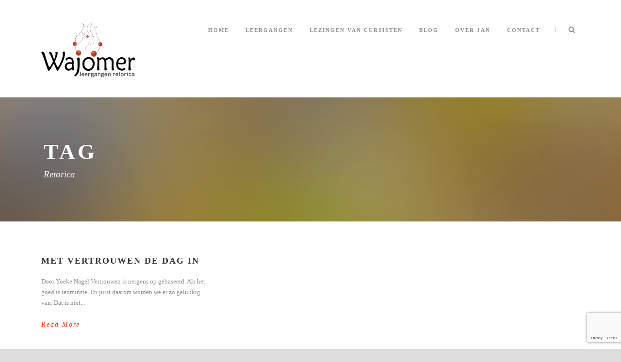

--- FILE ---
content_type: text/html; charset=utf-8
request_url: https://www.google.com/recaptcha/api2/anchor?ar=1&k=6Lejx54UAAAAAJ2qcnXw_Dgu5OKY1cfddsy1LmbS&co=aHR0cHM6Ly9qYW52YWVzc2VuLm5sOjQ0Mw..&hl=en&v=PoyoqOPhxBO7pBk68S4YbpHZ&size=invisible&anchor-ms=20000&execute-ms=30000&cb=m4lyou1zr0of
body_size: 48674
content:
<!DOCTYPE HTML><html dir="ltr" lang="en"><head><meta http-equiv="Content-Type" content="text/html; charset=UTF-8">
<meta http-equiv="X-UA-Compatible" content="IE=edge">
<title>reCAPTCHA</title>
<style type="text/css">
/* cyrillic-ext */
@font-face {
  font-family: 'Roboto';
  font-style: normal;
  font-weight: 400;
  font-stretch: 100%;
  src: url(//fonts.gstatic.com/s/roboto/v48/KFO7CnqEu92Fr1ME7kSn66aGLdTylUAMa3GUBHMdazTgWw.woff2) format('woff2');
  unicode-range: U+0460-052F, U+1C80-1C8A, U+20B4, U+2DE0-2DFF, U+A640-A69F, U+FE2E-FE2F;
}
/* cyrillic */
@font-face {
  font-family: 'Roboto';
  font-style: normal;
  font-weight: 400;
  font-stretch: 100%;
  src: url(//fonts.gstatic.com/s/roboto/v48/KFO7CnqEu92Fr1ME7kSn66aGLdTylUAMa3iUBHMdazTgWw.woff2) format('woff2');
  unicode-range: U+0301, U+0400-045F, U+0490-0491, U+04B0-04B1, U+2116;
}
/* greek-ext */
@font-face {
  font-family: 'Roboto';
  font-style: normal;
  font-weight: 400;
  font-stretch: 100%;
  src: url(//fonts.gstatic.com/s/roboto/v48/KFO7CnqEu92Fr1ME7kSn66aGLdTylUAMa3CUBHMdazTgWw.woff2) format('woff2');
  unicode-range: U+1F00-1FFF;
}
/* greek */
@font-face {
  font-family: 'Roboto';
  font-style: normal;
  font-weight: 400;
  font-stretch: 100%;
  src: url(//fonts.gstatic.com/s/roboto/v48/KFO7CnqEu92Fr1ME7kSn66aGLdTylUAMa3-UBHMdazTgWw.woff2) format('woff2');
  unicode-range: U+0370-0377, U+037A-037F, U+0384-038A, U+038C, U+038E-03A1, U+03A3-03FF;
}
/* math */
@font-face {
  font-family: 'Roboto';
  font-style: normal;
  font-weight: 400;
  font-stretch: 100%;
  src: url(//fonts.gstatic.com/s/roboto/v48/KFO7CnqEu92Fr1ME7kSn66aGLdTylUAMawCUBHMdazTgWw.woff2) format('woff2');
  unicode-range: U+0302-0303, U+0305, U+0307-0308, U+0310, U+0312, U+0315, U+031A, U+0326-0327, U+032C, U+032F-0330, U+0332-0333, U+0338, U+033A, U+0346, U+034D, U+0391-03A1, U+03A3-03A9, U+03B1-03C9, U+03D1, U+03D5-03D6, U+03F0-03F1, U+03F4-03F5, U+2016-2017, U+2034-2038, U+203C, U+2040, U+2043, U+2047, U+2050, U+2057, U+205F, U+2070-2071, U+2074-208E, U+2090-209C, U+20D0-20DC, U+20E1, U+20E5-20EF, U+2100-2112, U+2114-2115, U+2117-2121, U+2123-214F, U+2190, U+2192, U+2194-21AE, U+21B0-21E5, U+21F1-21F2, U+21F4-2211, U+2213-2214, U+2216-22FF, U+2308-230B, U+2310, U+2319, U+231C-2321, U+2336-237A, U+237C, U+2395, U+239B-23B7, U+23D0, U+23DC-23E1, U+2474-2475, U+25AF, U+25B3, U+25B7, U+25BD, U+25C1, U+25CA, U+25CC, U+25FB, U+266D-266F, U+27C0-27FF, U+2900-2AFF, U+2B0E-2B11, U+2B30-2B4C, U+2BFE, U+3030, U+FF5B, U+FF5D, U+1D400-1D7FF, U+1EE00-1EEFF;
}
/* symbols */
@font-face {
  font-family: 'Roboto';
  font-style: normal;
  font-weight: 400;
  font-stretch: 100%;
  src: url(//fonts.gstatic.com/s/roboto/v48/KFO7CnqEu92Fr1ME7kSn66aGLdTylUAMaxKUBHMdazTgWw.woff2) format('woff2');
  unicode-range: U+0001-000C, U+000E-001F, U+007F-009F, U+20DD-20E0, U+20E2-20E4, U+2150-218F, U+2190, U+2192, U+2194-2199, U+21AF, U+21E6-21F0, U+21F3, U+2218-2219, U+2299, U+22C4-22C6, U+2300-243F, U+2440-244A, U+2460-24FF, U+25A0-27BF, U+2800-28FF, U+2921-2922, U+2981, U+29BF, U+29EB, U+2B00-2BFF, U+4DC0-4DFF, U+FFF9-FFFB, U+10140-1018E, U+10190-1019C, U+101A0, U+101D0-101FD, U+102E0-102FB, U+10E60-10E7E, U+1D2C0-1D2D3, U+1D2E0-1D37F, U+1F000-1F0FF, U+1F100-1F1AD, U+1F1E6-1F1FF, U+1F30D-1F30F, U+1F315, U+1F31C, U+1F31E, U+1F320-1F32C, U+1F336, U+1F378, U+1F37D, U+1F382, U+1F393-1F39F, U+1F3A7-1F3A8, U+1F3AC-1F3AF, U+1F3C2, U+1F3C4-1F3C6, U+1F3CA-1F3CE, U+1F3D4-1F3E0, U+1F3ED, U+1F3F1-1F3F3, U+1F3F5-1F3F7, U+1F408, U+1F415, U+1F41F, U+1F426, U+1F43F, U+1F441-1F442, U+1F444, U+1F446-1F449, U+1F44C-1F44E, U+1F453, U+1F46A, U+1F47D, U+1F4A3, U+1F4B0, U+1F4B3, U+1F4B9, U+1F4BB, U+1F4BF, U+1F4C8-1F4CB, U+1F4D6, U+1F4DA, U+1F4DF, U+1F4E3-1F4E6, U+1F4EA-1F4ED, U+1F4F7, U+1F4F9-1F4FB, U+1F4FD-1F4FE, U+1F503, U+1F507-1F50B, U+1F50D, U+1F512-1F513, U+1F53E-1F54A, U+1F54F-1F5FA, U+1F610, U+1F650-1F67F, U+1F687, U+1F68D, U+1F691, U+1F694, U+1F698, U+1F6AD, U+1F6B2, U+1F6B9-1F6BA, U+1F6BC, U+1F6C6-1F6CF, U+1F6D3-1F6D7, U+1F6E0-1F6EA, U+1F6F0-1F6F3, U+1F6F7-1F6FC, U+1F700-1F7FF, U+1F800-1F80B, U+1F810-1F847, U+1F850-1F859, U+1F860-1F887, U+1F890-1F8AD, U+1F8B0-1F8BB, U+1F8C0-1F8C1, U+1F900-1F90B, U+1F93B, U+1F946, U+1F984, U+1F996, U+1F9E9, U+1FA00-1FA6F, U+1FA70-1FA7C, U+1FA80-1FA89, U+1FA8F-1FAC6, U+1FACE-1FADC, U+1FADF-1FAE9, U+1FAF0-1FAF8, U+1FB00-1FBFF;
}
/* vietnamese */
@font-face {
  font-family: 'Roboto';
  font-style: normal;
  font-weight: 400;
  font-stretch: 100%;
  src: url(//fonts.gstatic.com/s/roboto/v48/KFO7CnqEu92Fr1ME7kSn66aGLdTylUAMa3OUBHMdazTgWw.woff2) format('woff2');
  unicode-range: U+0102-0103, U+0110-0111, U+0128-0129, U+0168-0169, U+01A0-01A1, U+01AF-01B0, U+0300-0301, U+0303-0304, U+0308-0309, U+0323, U+0329, U+1EA0-1EF9, U+20AB;
}
/* latin-ext */
@font-face {
  font-family: 'Roboto';
  font-style: normal;
  font-weight: 400;
  font-stretch: 100%;
  src: url(//fonts.gstatic.com/s/roboto/v48/KFO7CnqEu92Fr1ME7kSn66aGLdTylUAMa3KUBHMdazTgWw.woff2) format('woff2');
  unicode-range: U+0100-02BA, U+02BD-02C5, U+02C7-02CC, U+02CE-02D7, U+02DD-02FF, U+0304, U+0308, U+0329, U+1D00-1DBF, U+1E00-1E9F, U+1EF2-1EFF, U+2020, U+20A0-20AB, U+20AD-20C0, U+2113, U+2C60-2C7F, U+A720-A7FF;
}
/* latin */
@font-face {
  font-family: 'Roboto';
  font-style: normal;
  font-weight: 400;
  font-stretch: 100%;
  src: url(//fonts.gstatic.com/s/roboto/v48/KFO7CnqEu92Fr1ME7kSn66aGLdTylUAMa3yUBHMdazQ.woff2) format('woff2');
  unicode-range: U+0000-00FF, U+0131, U+0152-0153, U+02BB-02BC, U+02C6, U+02DA, U+02DC, U+0304, U+0308, U+0329, U+2000-206F, U+20AC, U+2122, U+2191, U+2193, U+2212, U+2215, U+FEFF, U+FFFD;
}
/* cyrillic-ext */
@font-face {
  font-family: 'Roboto';
  font-style: normal;
  font-weight: 500;
  font-stretch: 100%;
  src: url(//fonts.gstatic.com/s/roboto/v48/KFO7CnqEu92Fr1ME7kSn66aGLdTylUAMa3GUBHMdazTgWw.woff2) format('woff2');
  unicode-range: U+0460-052F, U+1C80-1C8A, U+20B4, U+2DE0-2DFF, U+A640-A69F, U+FE2E-FE2F;
}
/* cyrillic */
@font-face {
  font-family: 'Roboto';
  font-style: normal;
  font-weight: 500;
  font-stretch: 100%;
  src: url(//fonts.gstatic.com/s/roboto/v48/KFO7CnqEu92Fr1ME7kSn66aGLdTylUAMa3iUBHMdazTgWw.woff2) format('woff2');
  unicode-range: U+0301, U+0400-045F, U+0490-0491, U+04B0-04B1, U+2116;
}
/* greek-ext */
@font-face {
  font-family: 'Roboto';
  font-style: normal;
  font-weight: 500;
  font-stretch: 100%;
  src: url(//fonts.gstatic.com/s/roboto/v48/KFO7CnqEu92Fr1ME7kSn66aGLdTylUAMa3CUBHMdazTgWw.woff2) format('woff2');
  unicode-range: U+1F00-1FFF;
}
/* greek */
@font-face {
  font-family: 'Roboto';
  font-style: normal;
  font-weight: 500;
  font-stretch: 100%;
  src: url(//fonts.gstatic.com/s/roboto/v48/KFO7CnqEu92Fr1ME7kSn66aGLdTylUAMa3-UBHMdazTgWw.woff2) format('woff2');
  unicode-range: U+0370-0377, U+037A-037F, U+0384-038A, U+038C, U+038E-03A1, U+03A3-03FF;
}
/* math */
@font-face {
  font-family: 'Roboto';
  font-style: normal;
  font-weight: 500;
  font-stretch: 100%;
  src: url(//fonts.gstatic.com/s/roboto/v48/KFO7CnqEu92Fr1ME7kSn66aGLdTylUAMawCUBHMdazTgWw.woff2) format('woff2');
  unicode-range: U+0302-0303, U+0305, U+0307-0308, U+0310, U+0312, U+0315, U+031A, U+0326-0327, U+032C, U+032F-0330, U+0332-0333, U+0338, U+033A, U+0346, U+034D, U+0391-03A1, U+03A3-03A9, U+03B1-03C9, U+03D1, U+03D5-03D6, U+03F0-03F1, U+03F4-03F5, U+2016-2017, U+2034-2038, U+203C, U+2040, U+2043, U+2047, U+2050, U+2057, U+205F, U+2070-2071, U+2074-208E, U+2090-209C, U+20D0-20DC, U+20E1, U+20E5-20EF, U+2100-2112, U+2114-2115, U+2117-2121, U+2123-214F, U+2190, U+2192, U+2194-21AE, U+21B0-21E5, U+21F1-21F2, U+21F4-2211, U+2213-2214, U+2216-22FF, U+2308-230B, U+2310, U+2319, U+231C-2321, U+2336-237A, U+237C, U+2395, U+239B-23B7, U+23D0, U+23DC-23E1, U+2474-2475, U+25AF, U+25B3, U+25B7, U+25BD, U+25C1, U+25CA, U+25CC, U+25FB, U+266D-266F, U+27C0-27FF, U+2900-2AFF, U+2B0E-2B11, U+2B30-2B4C, U+2BFE, U+3030, U+FF5B, U+FF5D, U+1D400-1D7FF, U+1EE00-1EEFF;
}
/* symbols */
@font-face {
  font-family: 'Roboto';
  font-style: normal;
  font-weight: 500;
  font-stretch: 100%;
  src: url(//fonts.gstatic.com/s/roboto/v48/KFO7CnqEu92Fr1ME7kSn66aGLdTylUAMaxKUBHMdazTgWw.woff2) format('woff2');
  unicode-range: U+0001-000C, U+000E-001F, U+007F-009F, U+20DD-20E0, U+20E2-20E4, U+2150-218F, U+2190, U+2192, U+2194-2199, U+21AF, U+21E6-21F0, U+21F3, U+2218-2219, U+2299, U+22C4-22C6, U+2300-243F, U+2440-244A, U+2460-24FF, U+25A0-27BF, U+2800-28FF, U+2921-2922, U+2981, U+29BF, U+29EB, U+2B00-2BFF, U+4DC0-4DFF, U+FFF9-FFFB, U+10140-1018E, U+10190-1019C, U+101A0, U+101D0-101FD, U+102E0-102FB, U+10E60-10E7E, U+1D2C0-1D2D3, U+1D2E0-1D37F, U+1F000-1F0FF, U+1F100-1F1AD, U+1F1E6-1F1FF, U+1F30D-1F30F, U+1F315, U+1F31C, U+1F31E, U+1F320-1F32C, U+1F336, U+1F378, U+1F37D, U+1F382, U+1F393-1F39F, U+1F3A7-1F3A8, U+1F3AC-1F3AF, U+1F3C2, U+1F3C4-1F3C6, U+1F3CA-1F3CE, U+1F3D4-1F3E0, U+1F3ED, U+1F3F1-1F3F3, U+1F3F5-1F3F7, U+1F408, U+1F415, U+1F41F, U+1F426, U+1F43F, U+1F441-1F442, U+1F444, U+1F446-1F449, U+1F44C-1F44E, U+1F453, U+1F46A, U+1F47D, U+1F4A3, U+1F4B0, U+1F4B3, U+1F4B9, U+1F4BB, U+1F4BF, U+1F4C8-1F4CB, U+1F4D6, U+1F4DA, U+1F4DF, U+1F4E3-1F4E6, U+1F4EA-1F4ED, U+1F4F7, U+1F4F9-1F4FB, U+1F4FD-1F4FE, U+1F503, U+1F507-1F50B, U+1F50D, U+1F512-1F513, U+1F53E-1F54A, U+1F54F-1F5FA, U+1F610, U+1F650-1F67F, U+1F687, U+1F68D, U+1F691, U+1F694, U+1F698, U+1F6AD, U+1F6B2, U+1F6B9-1F6BA, U+1F6BC, U+1F6C6-1F6CF, U+1F6D3-1F6D7, U+1F6E0-1F6EA, U+1F6F0-1F6F3, U+1F6F7-1F6FC, U+1F700-1F7FF, U+1F800-1F80B, U+1F810-1F847, U+1F850-1F859, U+1F860-1F887, U+1F890-1F8AD, U+1F8B0-1F8BB, U+1F8C0-1F8C1, U+1F900-1F90B, U+1F93B, U+1F946, U+1F984, U+1F996, U+1F9E9, U+1FA00-1FA6F, U+1FA70-1FA7C, U+1FA80-1FA89, U+1FA8F-1FAC6, U+1FACE-1FADC, U+1FADF-1FAE9, U+1FAF0-1FAF8, U+1FB00-1FBFF;
}
/* vietnamese */
@font-face {
  font-family: 'Roboto';
  font-style: normal;
  font-weight: 500;
  font-stretch: 100%;
  src: url(//fonts.gstatic.com/s/roboto/v48/KFO7CnqEu92Fr1ME7kSn66aGLdTylUAMa3OUBHMdazTgWw.woff2) format('woff2');
  unicode-range: U+0102-0103, U+0110-0111, U+0128-0129, U+0168-0169, U+01A0-01A1, U+01AF-01B0, U+0300-0301, U+0303-0304, U+0308-0309, U+0323, U+0329, U+1EA0-1EF9, U+20AB;
}
/* latin-ext */
@font-face {
  font-family: 'Roboto';
  font-style: normal;
  font-weight: 500;
  font-stretch: 100%;
  src: url(//fonts.gstatic.com/s/roboto/v48/KFO7CnqEu92Fr1ME7kSn66aGLdTylUAMa3KUBHMdazTgWw.woff2) format('woff2');
  unicode-range: U+0100-02BA, U+02BD-02C5, U+02C7-02CC, U+02CE-02D7, U+02DD-02FF, U+0304, U+0308, U+0329, U+1D00-1DBF, U+1E00-1E9F, U+1EF2-1EFF, U+2020, U+20A0-20AB, U+20AD-20C0, U+2113, U+2C60-2C7F, U+A720-A7FF;
}
/* latin */
@font-face {
  font-family: 'Roboto';
  font-style: normal;
  font-weight: 500;
  font-stretch: 100%;
  src: url(//fonts.gstatic.com/s/roboto/v48/KFO7CnqEu92Fr1ME7kSn66aGLdTylUAMa3yUBHMdazQ.woff2) format('woff2');
  unicode-range: U+0000-00FF, U+0131, U+0152-0153, U+02BB-02BC, U+02C6, U+02DA, U+02DC, U+0304, U+0308, U+0329, U+2000-206F, U+20AC, U+2122, U+2191, U+2193, U+2212, U+2215, U+FEFF, U+FFFD;
}
/* cyrillic-ext */
@font-face {
  font-family: 'Roboto';
  font-style: normal;
  font-weight: 900;
  font-stretch: 100%;
  src: url(//fonts.gstatic.com/s/roboto/v48/KFO7CnqEu92Fr1ME7kSn66aGLdTylUAMa3GUBHMdazTgWw.woff2) format('woff2');
  unicode-range: U+0460-052F, U+1C80-1C8A, U+20B4, U+2DE0-2DFF, U+A640-A69F, U+FE2E-FE2F;
}
/* cyrillic */
@font-face {
  font-family: 'Roboto';
  font-style: normal;
  font-weight: 900;
  font-stretch: 100%;
  src: url(//fonts.gstatic.com/s/roboto/v48/KFO7CnqEu92Fr1ME7kSn66aGLdTylUAMa3iUBHMdazTgWw.woff2) format('woff2');
  unicode-range: U+0301, U+0400-045F, U+0490-0491, U+04B0-04B1, U+2116;
}
/* greek-ext */
@font-face {
  font-family: 'Roboto';
  font-style: normal;
  font-weight: 900;
  font-stretch: 100%;
  src: url(//fonts.gstatic.com/s/roboto/v48/KFO7CnqEu92Fr1ME7kSn66aGLdTylUAMa3CUBHMdazTgWw.woff2) format('woff2');
  unicode-range: U+1F00-1FFF;
}
/* greek */
@font-face {
  font-family: 'Roboto';
  font-style: normal;
  font-weight: 900;
  font-stretch: 100%;
  src: url(//fonts.gstatic.com/s/roboto/v48/KFO7CnqEu92Fr1ME7kSn66aGLdTylUAMa3-UBHMdazTgWw.woff2) format('woff2');
  unicode-range: U+0370-0377, U+037A-037F, U+0384-038A, U+038C, U+038E-03A1, U+03A3-03FF;
}
/* math */
@font-face {
  font-family: 'Roboto';
  font-style: normal;
  font-weight: 900;
  font-stretch: 100%;
  src: url(//fonts.gstatic.com/s/roboto/v48/KFO7CnqEu92Fr1ME7kSn66aGLdTylUAMawCUBHMdazTgWw.woff2) format('woff2');
  unicode-range: U+0302-0303, U+0305, U+0307-0308, U+0310, U+0312, U+0315, U+031A, U+0326-0327, U+032C, U+032F-0330, U+0332-0333, U+0338, U+033A, U+0346, U+034D, U+0391-03A1, U+03A3-03A9, U+03B1-03C9, U+03D1, U+03D5-03D6, U+03F0-03F1, U+03F4-03F5, U+2016-2017, U+2034-2038, U+203C, U+2040, U+2043, U+2047, U+2050, U+2057, U+205F, U+2070-2071, U+2074-208E, U+2090-209C, U+20D0-20DC, U+20E1, U+20E5-20EF, U+2100-2112, U+2114-2115, U+2117-2121, U+2123-214F, U+2190, U+2192, U+2194-21AE, U+21B0-21E5, U+21F1-21F2, U+21F4-2211, U+2213-2214, U+2216-22FF, U+2308-230B, U+2310, U+2319, U+231C-2321, U+2336-237A, U+237C, U+2395, U+239B-23B7, U+23D0, U+23DC-23E1, U+2474-2475, U+25AF, U+25B3, U+25B7, U+25BD, U+25C1, U+25CA, U+25CC, U+25FB, U+266D-266F, U+27C0-27FF, U+2900-2AFF, U+2B0E-2B11, U+2B30-2B4C, U+2BFE, U+3030, U+FF5B, U+FF5D, U+1D400-1D7FF, U+1EE00-1EEFF;
}
/* symbols */
@font-face {
  font-family: 'Roboto';
  font-style: normal;
  font-weight: 900;
  font-stretch: 100%;
  src: url(//fonts.gstatic.com/s/roboto/v48/KFO7CnqEu92Fr1ME7kSn66aGLdTylUAMaxKUBHMdazTgWw.woff2) format('woff2');
  unicode-range: U+0001-000C, U+000E-001F, U+007F-009F, U+20DD-20E0, U+20E2-20E4, U+2150-218F, U+2190, U+2192, U+2194-2199, U+21AF, U+21E6-21F0, U+21F3, U+2218-2219, U+2299, U+22C4-22C6, U+2300-243F, U+2440-244A, U+2460-24FF, U+25A0-27BF, U+2800-28FF, U+2921-2922, U+2981, U+29BF, U+29EB, U+2B00-2BFF, U+4DC0-4DFF, U+FFF9-FFFB, U+10140-1018E, U+10190-1019C, U+101A0, U+101D0-101FD, U+102E0-102FB, U+10E60-10E7E, U+1D2C0-1D2D3, U+1D2E0-1D37F, U+1F000-1F0FF, U+1F100-1F1AD, U+1F1E6-1F1FF, U+1F30D-1F30F, U+1F315, U+1F31C, U+1F31E, U+1F320-1F32C, U+1F336, U+1F378, U+1F37D, U+1F382, U+1F393-1F39F, U+1F3A7-1F3A8, U+1F3AC-1F3AF, U+1F3C2, U+1F3C4-1F3C6, U+1F3CA-1F3CE, U+1F3D4-1F3E0, U+1F3ED, U+1F3F1-1F3F3, U+1F3F5-1F3F7, U+1F408, U+1F415, U+1F41F, U+1F426, U+1F43F, U+1F441-1F442, U+1F444, U+1F446-1F449, U+1F44C-1F44E, U+1F453, U+1F46A, U+1F47D, U+1F4A3, U+1F4B0, U+1F4B3, U+1F4B9, U+1F4BB, U+1F4BF, U+1F4C8-1F4CB, U+1F4D6, U+1F4DA, U+1F4DF, U+1F4E3-1F4E6, U+1F4EA-1F4ED, U+1F4F7, U+1F4F9-1F4FB, U+1F4FD-1F4FE, U+1F503, U+1F507-1F50B, U+1F50D, U+1F512-1F513, U+1F53E-1F54A, U+1F54F-1F5FA, U+1F610, U+1F650-1F67F, U+1F687, U+1F68D, U+1F691, U+1F694, U+1F698, U+1F6AD, U+1F6B2, U+1F6B9-1F6BA, U+1F6BC, U+1F6C6-1F6CF, U+1F6D3-1F6D7, U+1F6E0-1F6EA, U+1F6F0-1F6F3, U+1F6F7-1F6FC, U+1F700-1F7FF, U+1F800-1F80B, U+1F810-1F847, U+1F850-1F859, U+1F860-1F887, U+1F890-1F8AD, U+1F8B0-1F8BB, U+1F8C0-1F8C1, U+1F900-1F90B, U+1F93B, U+1F946, U+1F984, U+1F996, U+1F9E9, U+1FA00-1FA6F, U+1FA70-1FA7C, U+1FA80-1FA89, U+1FA8F-1FAC6, U+1FACE-1FADC, U+1FADF-1FAE9, U+1FAF0-1FAF8, U+1FB00-1FBFF;
}
/* vietnamese */
@font-face {
  font-family: 'Roboto';
  font-style: normal;
  font-weight: 900;
  font-stretch: 100%;
  src: url(//fonts.gstatic.com/s/roboto/v48/KFO7CnqEu92Fr1ME7kSn66aGLdTylUAMa3OUBHMdazTgWw.woff2) format('woff2');
  unicode-range: U+0102-0103, U+0110-0111, U+0128-0129, U+0168-0169, U+01A0-01A1, U+01AF-01B0, U+0300-0301, U+0303-0304, U+0308-0309, U+0323, U+0329, U+1EA0-1EF9, U+20AB;
}
/* latin-ext */
@font-face {
  font-family: 'Roboto';
  font-style: normal;
  font-weight: 900;
  font-stretch: 100%;
  src: url(//fonts.gstatic.com/s/roboto/v48/KFO7CnqEu92Fr1ME7kSn66aGLdTylUAMa3KUBHMdazTgWw.woff2) format('woff2');
  unicode-range: U+0100-02BA, U+02BD-02C5, U+02C7-02CC, U+02CE-02D7, U+02DD-02FF, U+0304, U+0308, U+0329, U+1D00-1DBF, U+1E00-1E9F, U+1EF2-1EFF, U+2020, U+20A0-20AB, U+20AD-20C0, U+2113, U+2C60-2C7F, U+A720-A7FF;
}
/* latin */
@font-face {
  font-family: 'Roboto';
  font-style: normal;
  font-weight: 900;
  font-stretch: 100%;
  src: url(//fonts.gstatic.com/s/roboto/v48/KFO7CnqEu92Fr1ME7kSn66aGLdTylUAMa3yUBHMdazQ.woff2) format('woff2');
  unicode-range: U+0000-00FF, U+0131, U+0152-0153, U+02BB-02BC, U+02C6, U+02DA, U+02DC, U+0304, U+0308, U+0329, U+2000-206F, U+20AC, U+2122, U+2191, U+2193, U+2212, U+2215, U+FEFF, U+FFFD;
}

</style>
<link rel="stylesheet" type="text/css" href="https://www.gstatic.com/recaptcha/releases/PoyoqOPhxBO7pBk68S4YbpHZ/styles__ltr.css">
<script nonce="iiXnqS6ZG-JnS-iXDyI6lw" type="text/javascript">window['__recaptcha_api'] = 'https://www.google.com/recaptcha/api2/';</script>
<script type="text/javascript" src="https://www.gstatic.com/recaptcha/releases/PoyoqOPhxBO7pBk68S4YbpHZ/recaptcha__en.js" nonce="iiXnqS6ZG-JnS-iXDyI6lw">
      
    </script></head>
<body><div id="rc-anchor-alert" class="rc-anchor-alert"></div>
<input type="hidden" id="recaptcha-token" value="[base64]">
<script type="text/javascript" nonce="iiXnqS6ZG-JnS-iXDyI6lw">
      recaptcha.anchor.Main.init("[\x22ainput\x22,[\x22bgdata\x22,\x22\x22,\[base64]/[base64]/MjU1Ong/[base64]/[base64]/[base64]/[base64]/[base64]/[base64]/[base64]/[base64]/[base64]/[base64]/[base64]/[base64]/[base64]/[base64]/[base64]\\u003d\x22,\[base64]\x22,\[base64]/DocO0wpIcJztWwo1+K8OGwqPCjH1uZRpQw6Q2I2rCuMKcwpVawqQwwrXDo8K+w54LwopNwqLDqMKew7HCu2HDo8Krei91DmVVwpZQwrBCQ8ODw53DjEUMHijDhsKFwoN5wqwgS8Kyw7tjQXDCgw1owrkzwp7CvBXDhisJw5PDv3nCoj/CucOQw6YKKQkmw5l9OcKsb8KZw6PCrFDCoxnCtiHDjsO8w5jDn8KKdsOXG8Ovw6pVwqkGGUtze8OKGsOZwosdXFB8Pm0besKlF3dkXSnDmcKTwo0ZwroaBS/DosOadMO9MMK5w6rDp8KRDCRQw5DCqwdbwrlfA8KLesKwwo/Cn0fCr8OmU8KkwrFKbhHDo8OIw61xw5EUw6zCnMOLQ8KXVDVfTsKJw7fCtMOAwoICesOtw4/[base64]/Ds2kwwo0mAsKNw6nDiBfCrDFQN8O6w4I/MmMAGcO4CsKhHj7DvCfCmhYew7jCnHBNw6HDiQ5Xw4vDlBoHbwY5PUbCksKUPAFpfsK7fhQOwoZGMSIdVk1xGWsmw6fDqcKnwprDpUrDlRpjwoErw4jCq2HChcObw6o9AjAcLMOpw5vDjHdBw4PCu8KlSE/[base64]/w7lLGmEzf07CrGzCgsKPw5bDp8OVJBfDgsKaw4zDmsK6EDlaIXzDrcKSRHHClyguwpFcw6p1OV/DhMOrw6hrMzZPF8Khw7NpK8Kcw6hfCWZDEyLDo1EBWsOrwpRxwrXDpWbCjsODwrNMYMKEPF1ZI2wSwpPDuMKOVsKVw7fDrhJ5bl7Cp0cOwq1ew7PDmkMeexhBwqrChgBFVlI1K8ONQ8OHw6sQw6bDoyzDgktww7fDohsOw5DCmQY/bcKTwolqw7jDtcO4w5zCgMKnHcOPw6PDj1IQw5lzw75AEMKDNsOOwpVmeMO7wrIPwqIBasOnw74dNDLDvsO7wpcBw7IZSsK2IsOawqvDicOucSVLRD/CmynCjxPDv8Kuc8OywpbClMOxPhMfH0HCglg+Pw5IBMKAw7kdwpwCYTIzOcOKwq8We8Oxwqh3W8OUw7EPw4/CoRnCtT9WOsKMwq7CocOiw5bCv8Oaw4vDhMKhw7PCrMKww7NOw6ZDK8OoUsOPwp9/w4PCmjt7EVcZB8OyJD11RMKSLw7DnRNben4AwqTCncOAw5DCvsKVWMOrZsK8UH9qw7dTwpjCvH8iSsKFSwPDrk7CoMO3EWLCh8KFLMKVWjhBFsOJfsKMMHzDlnJrw7c9w5EGf8OBwpTCmcOCw5PDusOqw5IDw6hBw7/CvX7DjcOGwpjCikPCj8Oswo0qcMKrDBTCvsOfEsKSUMKEwrPDoi/CqsKmYsKbBFoyw4/DtsKEw4khKsKQwonCv0HCi8KqIcKLwodpwqzCiMKFw7/CiC4cwpU5w5fDuMOBF8Krw73CusKBTsOeLw9/w6Nlwrdawr7CiyHCr8O8MjAWw6/DjMK3VCIew5HCqMOiw5IGwqHDh8Kcw6TDuHR4XwfCiC4Wwq7CmcKhGzjDqMKNacKJQcOhwp7Do0xaw63CkRF1F2XCnsOhUUMOTh1cw5RZw6NbG8KOUcK5bCM7GxXDvsOWeBUmwrYOw7JhHcO+S3sQwpXDrj5sw5vCvnBww6jCqsKBSFFFTUcdOQ81w5PDqsO9wpJKw6/DkRfCmsO/Z8Kjcw7DocKIWMONwqjCvAPDssOxScKJEUPCuw/DgsOKBhXDhw3DncKffcKjCX4LWHRiClXCosKgw7sgwo98FjJJw5LCqcKvw6LDrMKbw7bCigIDKcOjLi/DpiR/w4fCp8OHRMOrwqnDhyXDq8K3woZTM8KfwpHDj8OJaQISQ8K3w43Cl1E9SUdBw7nDisK9w60YUyLCmcKJw4vDnsOqwqXCvDkuw6VGw5vDuSrDnsONTltJLEcLw4VvW8KJw7lfUlbDq8KrwqnDnnQlN8KRCsKqw5Mfw4xMLMKQEW3DpiA9bsOmw6xywqs/[base64]/worDisKnw7vCkUfDkHJ6AcODSClSO2nDvXhOw77ChBfDssONHxkEw7sUDXp0w7jCp8ODJmbCs0UKe8OvEsK1J8KCSMKhwrVYwrvChicyIk/DomDDkFfClGFUdcKiw50QNcKBY3UowpfDtsKIHFVUQcOoHMKbw4jCjhDCiB4NO3lxwrfCn0zDpUDDqFxcIRNuw4HCm0PCssKHw7IVwolkZXkpw7g0Aj5XMMKRwo4Kw5sawrB+wpzDr8OIw7TDuj/CoxDDrMKSN2NbRSHCnsO0wqLCnHbDkRVXUibDmcOZfcOSw5U/YsKIw7DCs8KhMsK5I8OBwqgnwp9Jw7V5w7DCpnHCl3wsYsK3w5hQw6wfDURlw5p/wrPDhMKOwrDDlUE+P8Kgw5vCvHxWwovDvsOydcOeTX3ChxLDkiDCisK9UUTCpMOPdcOaw5lOUws5Uw7DvsKaZTDDiU07AzNCBwjCtyvDm8KHGMOnAMKzCFvDsADDkwnCs2hQwq4zbMOgfcO9wozCvkhJSVfCh8KIFjNWw5Juw7k/w7UgHScmwr96AXfCgXTCphx+w4XCosKpwroaw6TCt8OJPm0vUsKcRcOkwopEdMOKw5B2ClM6w4HDgQ4mQMO+dcK1IcOvwqMMf8Oqw7rDuDkQORARcMOXKcK7w5xXH2fDtVwgDsO+wpPDrgDCiQRjw5jDjA7CicOEw6PDpjxuVVpOT8OBwpcSDsK5wr/DtMKlwrnCjhM6w7UtfEBDHMOMw5fCrkAzfsKNwq3CiV9WAkDCkHQyY8O+E8KIUgDCgMOOV8K+wo4yw4rDl3fDqRBEFiloB1LCssO4M0/[base64]/KksAVHclw4Vrwqhow6AGBMOJUcOJbcK3fFAeKgTCsWQCW8OkWkwYwoXCtABiwofDonPCn2XDssK5wr/CisOrOcKTTcK/LFTDrHzCm8OOw67Dl8KcGAbCoMKtb8K4wobDpmHDq8K6R8OrEVV1TQUnEMK+wqrCtg/CpMOYFMKiw5HCgBrDvsOpwp0nwqkUw7cPMcORKCTDsMKUw7zCjsODw60dw7V5OhzCq2YqeMOJwqnCmz7DnsOhc8KkNMKHwoxWw4vDpy3DqlBWdsKgb8OVKXosBMKMbsKlwq8nBcKOU1LDj8OGw5TDn8KRbmzDkU8XbcKSJELClMOvw6cYw5BBBi4Ja8KRCcKXw5/CicOhw6nCv8O6w7DDiVDDncKmw7QYA2fCmVzCscK/[base64]/w4TDqMK9woDCilxTw57Ch8KaMMOGLMKBw7rDkMO3TsODah8sQC/DjxQZw6w4woDDgFLDoxbChsOUw5jDqT7DocOIZzPDuggfwp4KHcO3DkHDjXfCs25pHcOhCyPCnhpvw4/CgDoUw53CqhzDvFtcwq9fawERwqccwrpYYzTCqlFlZsOBw7MLwqrDqcKMNMO4RcKtwpXDkMOgel9owqLDo8Ksw5ZLw6TCh3/DhcOUw7JbwrZGw57CscOlw5knEQTCmCB4w74hw7bCqsKGwrlMZW9Sw44yw7nDr1PDqcK+w7gHw7l/wosHasOwwqrCvEhcwrM8O2tNw4jDvmXDsQlrw4MJw5fCh33CvRbDhcO3w5FaKcOsw7fCtxcwA8Ofw6EXw7NqVcKySsKtw7xfVBYqwp0cwoEpHyxYw7UBw5dWwrYyw5E1ET8kHCwVw7E/LilIAMOncHXDj3dXJ2Uew7hbS8Ogd3PDsCjDsmFoKXHDpsKxwoZYQk7Cs0PDk2vDrMOnBMOiTcOTwo14BsKqSMKOw7knwrnDjAYhwqAAH8O6wq/DnMOfTcOCesOnfQPCp8KbGcOjw4h4woldOGRBSsK1wo3Cr33Dun/Ds0bDucOQwpJaw7ZewoHCs3xbAnh1w6dDUAbCtyMwYR/DlhfCozBNIh4WJ2DCuMO9PcOwd8Ohw7DClz/DmMKfJsOvw4twUcKha3rCusKeG2RcPcOdUXDDp8OlVgHCh8Kgwq/[base64]/Do8OUw67DuwnDvy/DlifDvMKew4LCv8OYC8K1w5UKEcOEasKSNMOqI8KQw6oyw6wPwpHCl8OvwoE8MMK+w5XDlgNCWcKxw4JiwosJw51Aw4pzUsKjAsOqGsKsP088QjkhY2TDgFnDlsKhLMKew7BWdnUgKcO/w6nDtm/DmAVEBMO/wq7Cm8Odw4vCrsKddcK/w7vDlQvCgsOcwqnDplQvJcOhwopswoMAwqJNwr0AwrpowotpBEBoBcKPWMOBw7xPYcKHwr3DncKyw5DDl8KeMMKbIj/Dh8KSWilHKcOrfDvDiMKkYsOIQiBVIMOzLF0lwrvDiTkLEMKJw7o2w5rCvsKiwqXCvcKSw7nCu1vCpUfCiMOzAwYdSwIJwr3CsxPDuW/CtRHChcKRw4Q6wq94w4ZATTFbfiTDq387wpNRw7ZCwojCgDPDoC3DscK5SFRMw7XDqcOHw73CszjCu8KlCMOlw5xAwqQ/UiovdcK3w7TDkMOWwrrChcKwHsOzdh/CsTJBwrLCnsO3N8OswrdTwp5EHsOhw4E4a2PCvcOuwo1ATcOdMz7CrMO3eWYuMVpIWWrCkFV/FmTCp8KBFmAufMOnesK3w6PDtWDDmsOEwq0zw4TCmw7CgcOwCErCncOgGMK1H13CmkPDlXk8wq5gw60GwrHCjWzCj8KgBybDqcK1PFHCvBnCiBx5w5bCnR5jwpk3w4zDgh8KwoMxNsKoBMKPw5vDozUfwqDCs8ONYsOkwrFdw7p8wq/CjisBH1bCvXDCmsOzw7zCqX7CsW8QRxghNcO3wokxw5/[base64]/DlG/CjWHDisKDwpskShtHw5MZwpkle8O9W8OIwrvCqwzCkGXCksKxbyVzVcKCwqnCpsOwwqDDjsKHHx8kbCvDjQzDjMKzRHASI8KeesO4w4fDtcOTMcK+w6oiSMKpwo50P8Oiw7/DuCd5w6DDvsKaVMOSw74xwpdDw5bCg8OqZMKSwowdw7bDssOLDw/Dj09Sw5HClMODdBHCtxDCncKrTMOAPTLDq8KodsOzK1E1woA3TsKCfVJmwqUNfmU2wog0w4NTJ8KjWMKVw5VLH1DDswfDokUnwqDCtMKiwr0WIsKVw5HDrl/DqiPCmSVQGMKuwqTDvQXCkcO5AMO9PMKkwq0uwoFNBUBnPE/DiMOGDy3DocOewpbCosOLPFE1a8K+w7sjwqLDoUQKZCIQwrwSw4ldL21jK8Okw5NVA03CqhjDqD0iwoPDj8OUw7oUw7XCmTpIw5/Dv8KkZ8O+TVc6XE0fw7LDtDDDn1dmFz7DgMOgb8Kyw6Apw6d/DMKIwqTDuwbDjw1aw7IwVMOpVsK1w6TCoU5cwrtRZA/Dg8KMw4rDn0/[base64]/TsOvwqHCjcKawr/CksOlKgQgEsK1V8KhLjU+FxzCpAt8w4QcDVXDnMK/[base64]/CqEAmHVfDiirDoMK6wofCucKNwoHDpzA8w7zDk1jCr8OEw78KwqrCiSdWEMKjCMK3wrfCosOrcgvCvm4Kw6jCp8OGw7RDw6zDll/[base64]/DrsKJJzjDugF0c8OffAbClsKMGgvCvcOIMMO3wr5KwpjDi07DhFnCukHDkV3ChBrDjMKYL0IHwpJCwrMNMsKJQ8K0FRtZOxTDlB/DjAzDj2zDgXfDicK2wq8PwrjCocK1CV/[base64]/wo8eSW9FLsKqwojDhcKTw4Nkw640WXnCmANUBsKDwrBST8KHwqIGwpNwccKgw7AtEF4xw7hgW8KSw4piwpnCn8KHPw/CrcKNRz4Iw6Y5wr9wWC/DrMKLC0bDkSgoCTwcUyA3wopkZRDDlhvCqsKfLwg0DMKvL8ORwplXcFXDvmnCsyUTw4ghUVnDnMOUwp7Cvw/Dm8ONIsOFw60mNmp+HCjDuQt3wpLDvcOnJTzDscKlPAxJPsObwqDDucKiw6vDmRfCr8OcIWjCosK5w448wrnChB/CuMOsK8O7w6YUJT4+wprDhg9EVULCk10aEQU2w5paw5vDvcO9w7goPzM7LzQnwpHDiG3CoHhoNsKRDjHDosO5cy/DtxrDrsKQXRp4J8K/w57Dnxtvw7bCgcOjQMOtw7nCucOMw7NHw57DjcKdRmLClh9NwpPDv8OEw4hDYALDksOBRMKZw7RFQsO5w43CksOgw6vCgcO4HsOjwrrDisKSbwI5TQxODjUIwrYbTh9xNGUBJsKFGcOqbE/Dj8OGLzoPw7zDgxTCh8KoBsKfLsOBwqTDs08pVGpkw4tKBMKiw48dR8O/woHDiQrClggHw6zDiFwCw7lkCiJxw7LCpMKrN27Dq8OYEcOvUMKZS8Ouw5vCjnTDuMK1JMOwCknDuwLCjcOlw6PDtD9rV8Olw5p1OkNgflbCu18+c8K9wrhYwpo1O0/Cl2TDoW01wo5Mw5vDgMOWw5/DisOIGwh6wrwifsKDRFYeBR7CgFlAdABYwpExYXpORX1PYkcXJTATwqohC0PCpsOrVcO2wpzDkA7DssOaMMOnZi5OwpHDgMKffxoPwo0vaMKZw7TCvSbDvsKxXzbCosKsw7jDl8Odw5EIwpvCnsOldm8Wwp7CqGrCgibCk14IbTpNFTNpwo/Ct8OQwowvw4LClsKgPXnDpMKORg3CrHXDhTPDtRZ/[base64]/DqMKCWgjClcO8BTvDnUzCkcKxPWwww5sMw4gcw498w6vChh4Jw79ZN8KuwrNpwqbCjBwqHcOvwr3DvcO6dsOEXjFeRloidw/CscOvccOQFcOSw58Kd8OgK8OeS8KlFcKiwqTCv1DDgT5UZDvCp8KUfzLDmMO3w7/CisOcGAzDvsOrfgRcRF3DgnJYwrTCkcKldMOWdMOew77DtSbCrHZ9w43DssKyZhrDrkUufQnDjkIrJmFQa13DhE1ew484wr8rTQ9QwoFgHcKyWcKqcMKJwo/CqMOyw73CrGzDhzsrw4QMw4ENLw/Con7CnUkxPMOkw4sseE3Dj8O2a8OjdcK/fcK6S8OKw5vDijPCjV/DjzJnXcOyO8KbL8OiwpZRJRYow5FxRBR0bcOHYwg/[base64]/CmDvCsMKRw5NFB8KMAMO+wpAbw5XDq8KeSsKnwr4Rw6syw4dYbF/DkzliwrIjw58XwpPDr8OoM8OAwrTDjhINw54/[base64]/Ct8OmWR7DvC/Cm2djXcK0w7vCqcKoQjxewrQNwo/CiDIjWXrCsTE1wpBiwqk4KBIMJ8ORw7TCgsKtwoIgw5jDjcKHdRPCu8K/[base64]/VwXCncOCQ28ZHMOkNsKKw41rQ3jDvcKveMOScibCkkPDksKcwoHDpmovwpEawrNmw4HDnhHCosK/DTAlw7Eqw73DncOFwrDCh8OFw61SwqLDkcOew5XDhcKMw6jDrQfCrCNsYRBgw7fDu8Ohwq4+bEVPRxDDpH4BHcKowoQ0w4LDkcKuw5HDi8OEw7oTw7UJIsOBwq8hwpR2CcOlw4/CoVvCjsKBw7XDtMKQTcKpNsKBw4hie8OmdMOxfUPCksKEw4fDqhvCisKwwqhKw6LCp8Kdw5vCqlJOw7XCnMOcG8OdZMO7DMOwJsOUwrV6wqLCgsO9w6HCosOnw7zCnsK2V8KowpcTw6h6RcKKw6ckw5/[base64]/[base64]/Dj3bDisOmR8OLWBYFwppHwpjCuk/Doks1GsKQMEHCgUgBw7QaNWrDnzTCpXnCh07DpsOiw4vCmMOLwpLClX/CjknCm8KQwrFGIcOrw5Y/[base64]/w7h0wrxWP8KmQMKxLMOUY8K1woQFw6Yuw4EuesO2OMKiJMKLw5nDhcOxwoDCpBZEw63DrGQAAMO2ZMKTZMKWXsOSJS5/dcOew5XDk8ONw47ChcKhT19kVcKIdlNfw6PDuMKCwovCoMO7BMKVMCJWbCp5fXl+U8ObUMK7wqzCsMKvw78nw7rCtsO9w5tZf8OyM8OUVsO1w6c8w53CpMOuwqTDosOAwrcCN2fCu03CvcO9c3vCpcKZw7/[base64]/[base64]/OcO0MBlxw60uwovDv3hGw7zContTFcOebVjDqsOMNcOhOHxKTsKbw6kUwq5gw6bChEDDjFw/w7EfWXfDm8OKw63Dq8KrwqY1WSQdwrtXwpzDvMOhw4kkwrcdwoXCglpkwrRtw499w64+w4plw4/ChsKsOG/CkX9VwpJUag4fwrzChMKLJsK7L0TDvsOeJcKvwqHDicOkF8Kaw7LDksOwwppuw7I/DMKawpUdwr8fDG4ASXZWK8KVfwfDkMOlasO+T8K2w7Muwq0tYjoFWMKVwpLCjCkpHMKkw4LDsMOZwovCnXxuwpvDgxVGwo4VwoF6wrDDh8Kowqk9X8KYBX4rYDHDgClGw7d6AwJxw57CnsKew5bDpnwlw7fCg8OLKyzCmcOTw5PDn8OKw7nCmk/DpcK5dMOvLsK1wovCi8K5w6jCj8Ozw5DCo8KPwpNnSg4Awq3CjkbCoQ4TdcKAWsK3wp7CscOgw6E2woDCv8KHw58ZbhpJSwIIwqBrw6bDkMOeJsKkPBHCj8KtwqDDm8OJAMO+W8OaJMKWJ8KARDPCoyTCuTzCjXHCgMOSaE/Ckw/CiMK4w6F1w4/CiwVSw7fDtsOkVMKZWHNifmp0w6lLTMKdwqfDomd/D8KIwoILw7glV1zCvUYFW0QiWhfDungNRjvDgSLDu3Zaw6fDvUNnwobCvcKMe0NnwoXClMK4woZHw4Vzw5pNDcObw7nCl3TDj2/[base64]/DlcOwcwTDqTfCq1nCusOpwrjCvMKAVD/CkcOtCAkDw4sUAycrw7gES0DDmx/DtR00NcOQQsK2w6/[base64]/b8OJCywAw6HCvcOMUW7Dp8OET1jCik47wqAWwoZHw4pZwqIPwql4QH7Dky7DrcOjAzc2IR7CpsOqw64dHWbCmcOGQgLCsQfDu8KRJsK9OMKJCcOEw6wWwqbDg2HChlbDj0UqwqvCrMOnW1ltwoBoIMOAF8O8w55RN8OUFXlLeF1LwqkuNQvDkCzCusOxL1TDk8O/wp3DtsK5KTkAwovCo8OLw47Cr1bDux4ObW0wMMKcWsO/DcK0IcKCwrgiw7/CocONdcOiJAHDuB04wpoTesK1woTDsMKzwo49wpxZQUnCtmHDnx3Do2/Ch1tPwpxXEDg0bF5lw5AeW8KNwpHDoX7CmcOzSkbDmjfDt0nDgXhuQHk5Xxcnw4F8LcKCKsOVw4BKLi7Cm8OZw6LDrTbCt8OTbxpPDAfCu8KQwp9Jw58zwonDmzpmZ8KfOcKpRHbCqmwYwpjDssO3wrdvwpMYdMOVw7Zvw48owrFHScK9w5PDp8K8IMOZBWPClBR6wq/CpjTDscKUw485IcKcw6zCsVItEHjDoSB6MXbDnkNJwp3CkMO8w644UGkfAMODw5zDlMOKacOtw7ZVwq8wZsOzwqACScK1CVcNJXYZw5PCv8ONwqfDrsOwPwAJwoY/d8KxQVPDl2XDo8OJwrMZCmtmwppjw7RxLsOrKMO/[base64]/HTExwqHCgMKIwpthwph2PcOQJsK2ZMKnw5VSwozCuEHCrcO0QknCv13DucKhZgPCgcOmXcOLwo/CrMOAwpRzwroBXWHDosOEOi1Nwr/ClA/[base64]/M8KtwpdFw5lOTXrCuMO4b8KvCllDw6nDoVNdw4N6Sn/CphF8w71nwrRhwoQYTT3CijfCqMO3wqbCocOCw6DDsHvCi8O3wqIZw59/[base64]/Djj9ew4LCjjxbXFkcw6drwrViSsOyKmfCp27CnMOhwq3Cr1wWwqXDocOQwpvClsOzLcOPdXTDiMKfworCvsKbw55SwoTDnj0GZmdLw7DDm8K7GicyLMKNw5lrK0HCvsKzTWXCpmEUwp0hwow7w4UUTlRsw63DscOjfGbDpU84wo/CvA0vW8KQw7nCtsKWw7xnw5lSa8OGDl/Crj3Dqm8lDMKnwocAw4XDhwZAw7Qpa8KKw73CvMKgOTnDhFV9wojCkmVRwrNlREjDpn/[base64]/Du8KQBMO+w4PCtcOjwojClsO5w4ZzS1pIYBYxG2ELR8KHwr/CrQnCnnAuwoo4w6rCncKWw5Ygw5HCicKXXy4Tw6cfT8KCAynDlsOmW8K9dzsRw4XDtTHCrMKrZ01oBsKTwqXDmkY4wp3DtMOdw7VWw73DpTB8FcKQV8OJADDDhMKHc3F1wpswf8OxPGXDu1p6wrsfwq0Iwol+agjCqTrCrynDswLDuG/DnMOrLwZ3aBcXwonDkngWw5DCnsO9w74zwonDqMOyIxkHw7czwp5RccOSAT7Dk13CqsKeZ1J/AEzDlcK/[base64]/CtDBWA8KTwqcgdMOUXcODwpfDhWRxwo3CisKDw5B2w48tBsOSwprCmFfCsMKbwrnCicKMUMKGDTHDmz3DnTXCj8KLw4LCtcO/w5sVwr0ww57CqGzDvsKgw7XCnVTDqcO/[base64]/wrIFwqBSB8Kkw48bw7QBUsKawrw+KsOTfGVJQcOTAMOjbCBPw60XwqTCu8OjwrtkwrzCuzXDpRt9bgvCqyTDn8K+wrRmwq7DugPCgmMUwpzCvcKdw47Ct1IdwpfDl0nCksK6YMKzw7nDhcOGw7/DhU4ywr9XwonCm8OtG8KBwpPCpD0zKx1zTMOpw7lCW3R0wodcb8Kew67CpcOFKAvDk8OiR8KURsKBGkM1wqrDrcKtKVXCpcK0BHrCsMKEf8K8wroqSRHCpMKdw5XDmMOeZcOsw4Qcw4AkXSMYZEZTw6XDuMO+fVseAcO8w4/[base64]/DlcOmGsOQPjnDoMK/woIqw6pww5Vtw7RBwpciwr5Ew7otcgFJw4x7NTRJACrCv1Row5DCk8K4wr/[base64]/CksKZw7kWwr3ChcKcwqwtwrZww4BEQcOsw6cIBsKNw7A1WlzDo10TCwzClwLChj0tw7LCsTLDjMKSw4jCvgASa8KIDG9TXsO/RsOowqfDksOAw5AIw4fCs8O3dBTDmUFjworDlDRfXMK4wrt6wp3CsWXCpXJVbx8XwqXCmsOqwoQ1wqIow4zCn8OrChbCscK3woQEwoMJGcOeclLCvcO4wqDDtsOawq7DuHlVw5DDqiATwps/XxrCkMOPKh9xRSoGB8KbQsOGRTdlMcKWwqHCpXNzwrcgI0jDiFphw6DCsyTChsKtBSNWw5PCsXhJwrHCjD9gUFHDjCrCvkfChsORw7rCksOMcWDClzHDisOIXgUSw6zDn3kYwoNhasK0PsKzTxp/w5xmcMKdUTdZwo55w5/DvcKjQcOGQAnCpwLCnHPDqnbDscOww6/DrcO1wrRjA8OnB3VVbnFTQAjCkFnCnxbCl0PDjG0FB8KgI8KfwrfCp0PDrWDDj8KORALClMK0DcOCwrLDosKAU8O7McKgw4IHGWouwo3DtkXCrcO/[base64]/w68TLMO5WsKXw5HDmsOnwqXCswMrGcKmFT0aE8Ktw5sYesKRdMObw4TCrsKycmBsNkvCvcONVcKSPnEfbSDDlMOQH0J9HmVLwohsw7RbWcOuwpgbw5XDp3Y7YWrCjMO4woYtwplZL1Y2wpbDicKUHsK/SBnDpsOEw7DCpcKsw6bCgsKcwozCpGTDvcKFwoA9wo7CosKRLnTChgtSLcKiwrrCt8O/woIew4xBDsO8w7ZzH8O/WMOGwqHDpjkhwrjDnMKYesK7wp1nJQYXwphLw4bCtcOpwofDoQ7CqsOWRTbDpcOuwqXDnEQXw4hww7dCUcKRw7oiwp3DvB1sQHpYwovCgRvCpScVw4FywojDisOAA8KtwrxXwqdJc8O0w7g9wr8ywp/DjlDClcK9w49nESpJw6NtWyXDpW7DhHlyBCRhw5ZjE3RYwqc1AsOldsKRwoPCpXXDlcKwwp7DhsK8wpBTXArCsmxHwqsOPcOjwpnCnlNnH3rCosOlNcKxLFdywp/DrQzCkA0Qw7xJw7LCvsOJeQp2KQ1iYsOEAMKhesKRw5/[base64]/[base64]/w5/[base64]/[base64]/CilcCw77DhMKaworCucKtw40uDwM1FcOHBMK5w7jChsOWEhbCkMOWwp84dMKHw4sBw7ciw6DCk8OWNcOrNGxxMsKGTgPCm8K+HDwmw7UIw79Pc8OOWsK5VDZRwr0wwr/CkcOaQBPDncKtwpjCvWoqIcOneio3PcONCBjCvMOmZMKmQ8KuNXrDny3CsMKSSnwHcSRZwq0ybgJ1w5DCuQrCtx7DiAzDgjNuEsOKJHcjw6JTwo7DvMOtw7HDgcK0QSNVw6vDpzZ9w7kza2ByVz7ChT7ClFvCsMOPwqc7w5bDgMO/w5FDGEsBesOhw5fCtAjDs0HCucObZMOawovCsifCoMK3AcOUw6cEQUEiR8KYwrYPdE/[base64]/DA7Crk08YGJidsOeXMKlwqM/B8OewovCsUp8w6DChsO1w7jDusKiwqTCu8KRTsOdAsOKw4RRAsKzw5UKNcOEw7vCmMKpbcOjwocyGcKUwqw8wpzCqMOfVsOqCnPCqDMPU8OBw5xIwo4ow7lhwqV4wp3CrRZaRsKNDMOmwq07wozCq8OlV8OMNibDqcOJwo/CvcKpwpFhM8KBw5nCvgsYNMKSwoApUW9vXMO3wp9oMwAwwrILwqZ1w4fDgMO0w4lPw41lw5LChgZfS8O/w53CosKLw4bCji3Ct8KXG3Ilw7EbPMKmw4VxIkXCsWDClFglwp3DlyjDoXzCu8KcXsO0w6JYwqbCjW3Do3jDn8KbeSXDvsOVAMK6w6vDrC51ImLDvcO1f1XCi05Ow5/DuMKeAmvDvcO9wqIBw7UcMMKCd8KaQ0rDmy7CghhTw5BdY3XDvMONw5/CgsONw7nCh8OYwp4owqN9w5HCuMKUw4LCicOxwoV1w5PDhBHDnHFmw7LCqcKlw6LDtMOWwqfDusOuCWfCgsKdJFUmMsOzCsKSKCPCn8Khw4tqw4DCvcOqwrHDmhRcTcKLBsK/[base64]/wq5eAMKvw7pPFsOQwrtQwpZ7esOxEzdjwrvDtMK6LsOdw4hndBvCmS7CtAHCtF8yXg3CgTTDncOWTVsFw6hiw4nDmE0oR2QjSMKuQBfCjsKnPsOLw4tvGsOnw7ouw4rDqsOnw5kaw5w3w4UGYcK2w60tBGXDlD5/wo8yw63DmMO5OxUVY8OIEj3DlHPCiQFSLDBdwrhZwpzCmRrDiD/[base64]/CpMO7wr7Du8K3woHDiW9FPyR2QWFXG8KnwrJ7c2TClsKwP8KDbRjCgQzDuxzCp8O5w5bCigrDrsOdwpvCgMOiDMOnOcO3EG3CjWMhR8K4w4/[base64]/ChlTCtGzCh8KHAn8lXMOaw5zDtcK7OmhMw4rCi8K4wrNdG8Olw4LDrE9Iw5LDnRI0wrLDtRE5wrYKHsK4wrU/w5hrTcO6ZmXCoCB1ecKBwp/ChMOOw7bDiMKxw5ZgUB/CpMOVwqvCtzFVZsO2w45iCcOpw7JQQsO/w7HDmU5Aw79qw47CsQJHVsOYwpzCsMOwPcKfw4XDtsKZcMOywrDCoC5MB1YDUSDCqsOOw6ppFMOdC1l2w6fDtjXCojHCpH0fWsOEwoo3dMOvw5Mrw7XCtcORK0DCvMO/[base64]/TDXDgsOlwp3Cv3HCuCgsbF1swpw7MFw1wrfCu8Khwr9Bw7pRw7zDiMKcwo0uw5hYwo7DpwrDsBzCvMKZwoHDiBTCvEHDusO6wrMtwqlHwr5FHMKbwo/DiAkwWsKKw6gxdMKlGsKxd8K7XAt1LcKLIcOFT3UHSFFnw5Fsw4nDpm0lZ8KLIV4HwpBbFH/CnTTDhsOow7sHwp7CrsK2wqrCoHTCvUVmwocTWMKuwp51w6fCh8OxLcOVwqbCpSQLwqwPEsKSwrIFYk1Ow7TDisKZX8OLw6ArHX/CmcO8NcKtw7TCncK4w74gD8KUwqXDocK8KMOmZhzCvsKuwp/[base64]/GXlhVgvDg8OIwrwhw4YccX8bw5DCt8OGw47Dv0nDlsKtwrMSMsO4aCF6aQ1Qw5bCrFXCv8O4fMOIw5gLwptcw5pAenjChUdHFGtcZk7CnCvDj8OPwqggw4DCosOdR8Kgw7ABw7zDsGXDti3DjghyYlc5PMKjB0Jzw7fClFZeb8OTw4dCHF/[base64]/CsRHDtMOKEcKIEcKeez53w7LCl3LDrsOsTMK/[base64]/CrMKkNcOBH3xgwohtWcKdwrPCmj9/BMO2EsKHC2fCnMOVwoVxwpbDoHrDp8KFwq1FbyEAw6bDo8K0wqR3w6NSJcKHcSN8wqDDgsKQIx/Dvy/Cu1wHTsODwodFEsOibSZ2w5TDp1poV8OoasOGwqTDgcObE8K2wo/Dm0vCrMONG2wIejY6VF3ChwLDqsOAPMKxBMKzYHvDtmwERyYfBsO6w5o4w7jDoCMFBm46E8ORwp5reUt4FhR4w595wqINFidSSMKKwph2wo0fHFliJAt8AjDDrsKIC1tQwqjClMKwAcK4JGLCmS/[base64]/w5jCoU0JCcOCY1rDrsOVw4XCsgLCvlbDsMOiw7/CrlMaS8KrP2vCk2rCg8K1w5Rtwr/Dh8OZwrMCI0/DnQA4wpECM8OlZSpBS8Orw7h2S8Khw6LDpcOwFgPCusK9wpDDoxDDkMK+w5LDhcKUwqwzwqheRF9Ww47DoA8BXMKcw6DCi8KTfcOiw7LDqMKCwpVuaGp5DMKHGMKdwp83JcOLIsOrDMO2w4XCr3jDny/DrMKTwq3CvcKbwqJ/QMOLwo/DiVEJAy7CpT06w7kVw5EowprChH3Cv8OAwp3DimtWwoLCicKpJzvChcOmwo9Cw6vDt2gqw50xw48Hw4pAwozCnMO2fMOAwpoYwqECBcK+CcO2bAvCtiXCnMOofcO7eMKPwogOw4B/NMK8wqQswppLw4lvA8Kaw6rCncO8WgoIw74Nw73DpMO1FcOuw5LCnsKkwohAwqnDqsK5w6/[base64]/CqMO1aSlDUBjCk8KDL2pSw6YJRH11w70kXRFzLsKbw7nCow49RcOeZsOGI8K/w5Nbw4jCuRV5w6bDiMOTScKzNsK3C8OwwpQwZT/[base64]/DHXCnMK4UkbCg1PCoMKUwrHDisKsw48BbWXDk1HCpQNEwodYEsKMTcOTWFnDm8KXwqo8woRaKHPDvEPCjMKINS01QgYMd3bCisOcw5Mvw7LDt8OOwqAIG3orLVRLTsK/FMOqw7tbT8OWw7kcwqBXw4/[base64]/CoMK9w6PDqMKUwrBpNMK5DGJSw4MYVHF8w78jwqzChMOYw6tLJ8KYccOBLMOCCkXCoUzDjjsFw6TCtsOhQg09ekLDrzAYC1/Cl8Kgb0fDrwHDtVTCv2glw79mbhvClcOwYcKlw7jCq8KNw7nCoVQ9CMKYRTXDkcK/wqjCiWvCul3CjsOWWcKae8Ocw4MGwoPClEw9PVh0wrp9wp50CFFSRQdBw6gcw45Cw7PDpAU7GXvDmsO0w49iwosGw5jCvcOtwqTDvsKxFMOzag0pw4pSwr9jw4wQwoQvwr3DswDDo2/DhMOUw5JnFWQjwr7Cj8K+LcOWSy9kwqgiBFkqTsOjfBU3XMOSZMOAwpDDlcKvfn7CjsKoXzAfYmBpwq/CmjLCkAfCvnYJNMKdHBPDjhxdHcO7S8OuGMK3w5HDnsKQdksaw6XCisOow5QAXExqXXTCqWZnw73DnMObXWDCqHB+CjzDl3nDrMKlOTtMNnrDlm02w5A4woPDgMOhwrbDuz7DgcOBEsOfw5jCvhwHwp/[base64]/[base64]/CnX7DvsKEJkHDinZQwpHDlxLDp0zDgsOoAhHCuyTCksKZemUhwrMCwoY2TsOwT0V/w7DCv3nCvsKEGlvCg1jCmhhFw7PDrWfCisOxwqPChjtNZMOgS8Klw5MzUsO2w59FUcOVwq/[base64]/[base64]/CrgbCmk9OBsKNw64hS8OdwoA0WwfDmMOwMltQG8KGw5XDlADCtCoyL3Jxw5LCvcOWZsOzwphrwoxrwq4Fw708KsKiw6vDkMOBLSbCsMOcwofCgcO/H13CtsK7wozCu0jDrETDo8O8XDckWsKOw6pGw43Dp17DkcObUMO2UAPCp1HDgMKzGMOFBUcpw4RHaMKPwrYiDsO3JBQvwqLCqcKfw6cAwpIlNjzDoGB/wrzDhMK0w7PDvsKlwocAQxfCnsOfInRUw47Dl8OcNGwlM8OAw4zDnDbDocKYB2Yow6rCusKBA8K3EXDCmcKGw7jDqMK/w7fDrXtzw6VgaBVXw4NuUUkEHnzDiMOtE0PCrw3Cp0vDi8OiWXTDhsK4OBXDhyzCjVEFOsO3wqPDqHbDp1diFB/[base64]/DuQzDhznDmsO1WDfDl8KCw7rDiMKGwrEua2pUw5wJKcOjTcO7P13CpsKbwonCt8OoHMOJwqFjLcOawoLCucKWw610T8Koc8KcXznDu8OOwrMCwqJbwqPDp3HCkMOOw4/[base64]/wr/Dq8OwwrkfXBVob8KDalXCsQk6wp52wrXCgz3ChwLDu8K9w4oIwrvDp2rCjMKww7rClj/DoMKWXsOsw6hPQC/CisKzVmMxwodnwpLCoMK2w6zCpsO+acKkw4JscBnCmcONdcKiPsO8TMKuw7zCqQXChcOGw5rCs1I5amNawqB9d1HCncKtLnZlOXxHw6tRw6/CksOyNDjCnsOxTFnDpcOCw4XCs1rCqcKwXMKEb8KuwoRPwpd0w47DtTzCt3rCpcKTwqQ/X2srIsKIwoHCgQLDksKtCizDvHptwpPCvcOFw5c/wrXCrsOVwqLDjQvDjkI0TkPDlRghB8KaU8OCw7UzUsKPQMOyE1w+w7jCoMOlUCzCjsKUwp4AdX/DtcOEw5NjwpcDEcOKH8K0PhPDjX1dLsKNw43DpRQ4fsOdGsOyw4gKWcOxwpASAmwhw68pOETCi8Ocw4ZnXhfDhFNSPgjDiR8YKsO2wpzCvwARw57DlsOLw7gDCcKSw4DDl8OuGcOcw5XDnX/[base64]/[base64]\\u003d\x22],null,[\x22conf\x22,null,\x226Lejx54UAAAAAJ2qcnXw_Dgu5OKY1cfddsy1LmbS\x22,0,null,null,null,1,[21,125,63,73,95,87,41,43,42,83,102,105,109,121],[1017145,391],0,null,null,null,null,0,null,0,null,700,1,null,0,\[base64]/76lBhnEnQkZnOKMAhnM8xEZ\x22,0,1,null,null,1,null,0,0,null,null,null,0],\x22https://janvaessen.nl:443\x22,null,[3,1,1],null,null,null,1,3600,[\x22https://www.google.com/intl/en/policies/privacy/\x22,\x22https://www.google.com/intl/en/policies/terms/\x22],\x22O2aJR5QYIjLyh+WkRrdaoMHBj4HBjT7/KGbNXL30H2M\\u003d\x22,1,0,null,1,1768964674297,0,0,[25,84,228,194,56],null,[20,155,147,229],\x22RC-_jHvNz3DyuCQdQ\x22,null,null,null,null,null,\x220dAFcWeA4jidW3JFskffSZ7BnbguKBbpv33RW2NZeGDMbNB7zNFK2OitSLoDrbnpzLEyJnkUA6Dxz3JV6cB_knu4NJLohQ8evSyw\x22,1769047474303]");
    </script></body></html>

--- FILE ---
content_type: text/css
request_url: https://janvaessen.nl/wp-content/themes/KeynoteChild/style.css?ver=6.9
body_size: 64
content:
/*
Theme Name:   KeynoteChild
Description:  Write here a brief description about your child-theme
Author:       maurine_rimote
Author URL:   Write here the author's blog or website url
Template:     thekeynote
Version:      1.0
License:      GNU General Public License v2 or later
License URI:  http://www.gnu.org/licenses/gpl-2.0.html
Text Domain:  KeynoteChild
*/

/* Write here your own personal stylesheet */
